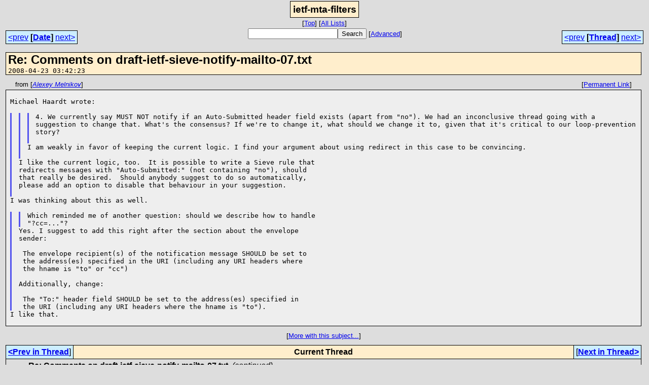

--- FILE ---
content_type: text/html; charset=UTF-8
request_url: https://www.mhonarc.org/archive/html/ietf-mta-filters/2008-04/msg00058.html
body_size: 2880
content:
<!-- MHonArc v2.6.16 -->
<!--X-Subject: Re: Comments on draft&#45;ietf&#45;sieve&#45;notify&#45;mailto&#45;07.txt -->
<!--X-From-R13: Oyrkrl [ryavxbi <nyrkrl.zryavxbiNvfbqr.pbz> -->
<!--X-Date: Wed, 23 Apr 2008 06:42:23 &#45;0400 -->
<!--X-Message-Id: 480EF41A.2070507@isode.com -->
<!--X-Content-Type: text/plain -->
<!--X-Reference: 47F4AF3D.6020702@isode.com -->
<!--X-Reference: E1JhOkc&#45;0004uV&#45;Jm@nostromo.freenet&#45;ag.de -->
<!--X-Reference: 47F50439.7080500@isode.com -->
<!--X-Reference: 48090CDA.1060607@watson.ibm.com -->
<!--X-Reference: 48091762.70405@isode.com -->
<!--X-Reference: E1JoDsK&#45;0001t9&#45;Cc@nostromo.freenet&#45;ag.de -->
<!--X-Head-End-->
<html>
<head>

<title>Re: Comments on draft-ietf-sieve-notify-mailto-07.txt</title>
<link rel="stylesheet" type="text/css" href="/archive/html/A.stylesheet_00.css.pagespeed.cf.HaaGKLgw4C.css">
<link rel="start" href="../">
<link rel="contents" href="threads.html#00058">
<link rel="index" href="index.html#00058">
<link rel="prev" href="msg00056.html">
<link rel="next" href="msg00055.html">
</head>
<body>
<center>
<div class="msgTitle">
<span class="listTitle"><strong>ietf-mta-filters</strong></span>
</div>
<div class="metaIdxNav">
<nobr>[<a href="../">Top</a>]</nobr>
<nobr>[<a href="/archive/html">All&nbsp;Lists</a>]</nobr>
</div>
</center>
<!--X-Body-Begin-->
<!--X-User-Header-->
<!--X-User-Header-End-->
<!--X-TopPNI-->
<center>
<div class="topLinks">
<table class="mainNav" width="100%">
<tr>
<td width="33%" align="left"><span class="topDateNav"><nobr><a href="msg00057.html">&lt;prev</a>&nbsp;<strong>[<a href="index.html#00058">Date</a>]</strong>&nbsp;<a href="msg00059.html">next&gt;</a></nobr></span></td>
<td width="34%" align="center"><form method="get" action="/archive/cgi-bin/namazu.cgi"><nobr><input type="text" name="query" size="20"><input type="submit" name="submit" value="Search"></nobr><input type="hidden" name="idxname" value="ietf-mta-filters">
<small><nobr>[<a href="/archive/cgi-bin/namazu.cgi?idxname=ietf-mta-filters">Advanced</a>]</nobr></small></form>
</td>
<td width="33%" align="right"><span class="topThreadNav"><nobr><a href="msg00056.html">&lt;prev</a>&nbsp;<strong>[<a href="threads.html#00058">Thread</a>]</strong>&nbsp;<a href="msg00055.html">next&gt;</a></nobr></span></td>
</tr>
</table>
</div>
</center>

<!--X-TopPNI-End-->
<!--X-MsgBody-->
<!--X-Subject-Header-Begin-->
<table width="100%">
<tr valign="top"><td>
<div class="msgSubject">
<h2>Re: Comments on draft-ietf-sieve-notify-mailto-07.txt</h2>
<tt class="msgDate">2008-04-23 03:42:23</tt>
</div>
<div class="msgHead">
<!--X-Subject-Header-End-->
<!--X-Head-of-Message-->
<!--X-Head-of-Message-End-->
<!--X-Head-Body-Sep-Begin-->
</div>
<div class="msgLinks">
<table width="100%">
<tr valign="baseline">
<td align="left"><span class="authorLink">from
[<a href="/archive/cgi-bin/namazu.cgi?query=%2Bfrom%3A&quot;Alexey%20Melnikov&quot;&amp;idxname=ietf-mta-filters&amp;sort=date%3Alate"><em>Alexey Melnikov</em></a>]</span></td>
<td align="right"><span class="bookmarkLink">[<a href="/archive/cgi-bin/mesg.cgi?a=ietf-mta-filters&amp;i=480EF41A.2070507%40isode.com">Permanent&nbsp;Link</a>]</span></td>
</tr></table>
</div>
<div class="msgBody">
<!--X-Head-Body-Sep-End-->
<!--X-Body-of-Message-->
<pre style="margin: 0em;">

Michael Haardt wrote:

</pre><blockquote style="border-left: #5555EE solid 0.2em; margin: 0em; padding-left: 0.85em"><blockquote style="border-left: #5555EE solid 0.2em; margin: 0em; padding-left: 0.85em"><blockquote style="border-left: #5555EE solid 0.2em; margin: 0em; padding-left: 0.85em"><tt>4. We currently say MUST NOT notify if an Auto-Submitted header field 
</tt><tt>exists (apart from &quot;no&quot;).  We had an inconclusive thread going with a 
</tt><tt>suggestion to change that.  What's the consensus?  If we're to change 
</tt><tt>it, what should we change it to, given that it's critical to our 
</tt><tt>loop-prevention story?
</tt><pre style="margin: 0em;">

</pre></blockquote><tt>I am weakly in favor of keeping the current logic. I find your argument 
</tt><tt>about using redirect in this case to be convincing.
</tt><pre style="margin: 0em;">

</pre></blockquote><pre style="margin: 0em;">
I like the current logic, too.  It is possible to write a Sieve rule that
redirects messages with &quot;Auto-Submitted:&quot; (not containing &quot;no&quot;), should
that really be desired.  Should anybody suggest to do so automatically,
please add an option to disable that behaviour in your suggestion.

</pre></blockquote><pre style="margin: 0em;">
I was thinking about this as well.

</pre><blockquote style="border-left: #5555EE solid 0.2em; margin: 0em; padding-left: 0.85em"><blockquote style="border-left: #5555EE solid 0.2em; margin: 0em; padding-left: 0.85em"><pre style="margin: 0em;">
Which reminded me of another question: should we describe how to handle 
&quot;?cc=...&quot;?
</pre><tt>   
</tt><tt>
</tt></blockquote><pre style="margin: 0em;">
Yes. I suggest to add this right after the section about the envelope
sender:

 The envelope recipient(s) of the notification message SHOULD be set to
 the address(es) specified in the URI (including any URI headers where
 the hname is &quot;to&quot; or &quot;cc&quot;)

Additionally, change:

 The &quot;To:&quot; header field SHOULD be set to the address(es) specified in
 the URI (including any URI headers where the hname is &quot;to&quot;).
</pre><tt> 
</tt><tt>
</tt></blockquote><pre style="margin: 0em;">
I like that.

</pre>
<!--X-Body-of-Message-End-->
<!--X-MsgBody-End-->
<!--X-Follow-Ups-->
</div>
<div class="msgLinks">
<table width="100%">
<tr valign="baseline">
<td align="center"><span class="subjectLink">[<a href="/archive/cgi-bin/namazu.cgi?query=%2Bsubject:%2F%5E%28%3F:%5E%5Cs%2A%28re%7Csv%7Cfwd%7Cfw%29%5B%5C%5B%5C%5D%5Cd%5D%2A%5B:%3E-%5D%2B%5Cs%2A%29%2AComments%5Cs%2Bon%5Cs%2Bdraft%5C-ietf%5C-sieve%5C-notify%5C-mailto%5C-07%5C.txt%5Cs%2A%24%2F&amp;idxname=ietf-mta-filters&amp;sort=date%3Alate">More&nbsp;with&nbsp;this&nbsp;subject...</a>]</span></td>
</tr></table>
</div>
<div class="tSlice">
<table cellspacing="1" cellpadding="4" width="100%">
<tr valign="baseline">
<td align="left"><a href="msg00056.html"><strong>&lt;Prev&nbsp;in&nbsp;Thread</strong></a>]</td>
<th align="center" width="100%"><strong>Current&nbsp;Thread</strong></th>
<td align="right">[<a href="msg00055.html"><strong>Next&nbsp;in&nbsp;Thread&gt;</strong></a>
</td></tr>
<tr class="tSliceList"><td colspan="3">
<ul>
<li><strong>Re: Comments on draft-ietf-sieve-notify-mailto-07.txt</strong>, <em>(continued)</em>
<ul>
<ul>
<ul>
<li><b><a name="00017" href="msg00017.html">Re: Comments on draft-ietf-sieve-notify-mailto-07.txt</a></b>, <i>Michael Haardt</i>
</li>
<li><b><a name="00022" href="msg00022.html">Re: Comments on draft-ietf-sieve-notify-mailto-07.txt</a></b>, <i>Jeffrey Hutzelman</i>
</li>
</ul>
</ul>
<li><b><a name="00012" href="msg00012.html">Re: Comments on draft-ietf-sieve-notify-mailto-07.txt</a></b>, <i>Michael Haardt</i>
<ul>
<li><b><a name="00019" href="msg00019.html">Re: Comments on draft-ietf-sieve-notify-mailto-07.txt</a></b>, <i>Alexey Melnikov</i>
<ul>
<li><b><a name="00042" href="msg00042.html">Re: Comments on draft-ietf-sieve-notify-mailto-07.txt</a></b>, <i>Barry Leiba</i>
<li><b><a name="00043" href="msg00043.html">Re: Comments on draft-ietf-sieve-notify-mailto-07.txt</a></b>, <i>Alexey Melnikov</i>
<li><b><a name="00046" href="msg00046.html">Re: Comments on draft-ietf-sieve-notify-mailto-07.txt</a></b>, <i>Kjetil Torgrim Homme</i>
<li><b><a name="00047" href="msg00047.html">Re: Comments on draft-ietf-sieve-notify-mailto-07.txt</a></b>, <i>Arnt Gulbrandsen</i>
</li>
<li><b><a name="00050" href="msg00050.html">Re: Comments on draft-ietf-sieve-notify-mailto-07.txt</a></b>, <i>Alexey Melnikov</i>
</li>
</li>
<li><b><a name="00056" href="msg00056.html">Re: Comments on draft-ietf-sieve-notify-mailto-07.txt</a></b>, <i>Michael Haardt</i>
<li><span class="sliceCur"><strong>Re: Comments on draft-ietf-sieve-notify-mailto-07.txt</strong>,
<em>Alexey Melnikov</em>&nbsp;<b></span>&lt;=</b>
</li>
</li>
</li>
<li><b><a name="00055" href="msg00055.html">Re: Comments on draft-ietf-sieve-notify-mailto-07.txt</a></b>, <i>Michael Haardt</i>
</li>
</li>
</ul>
</li>
</ul>
</li>
<li><b><a name="00015" href="msg00015.html">Re: Comments on draft-ietf-sieve-notify-mailto-07.txt</a></b>, <i>Barry Leiba</i>
<ul>
<li><b><a name="00018" href="msg00018.html">Re: Comments on draft-ietf-sieve-notify-mailto-07.txt</a></b>, <i>Alexey Melnikov</i>
</li>
</ul>
</li>
</ul>
</li>
</ul>

</td></tr>
</table></div>
<!--X-Follow-Ups-End-->
<!--X-References-->
<!--X-References-End-->
<!--X-BotPNI-->
<div class="botLinks">
<table width="100%">
<tr valign="baseline">
<th align="right">Previous&nbsp;by&nbsp;Date:&nbsp;</th>
<td width="100%"><strong><a href="msg00057.html">Re: editheader interaction with mailto notifications</a></strong>, <em>Michael Haardt</em></td>
</tr>
<tr valign="baseline">
<th align="right">Next&nbsp;by&nbsp;Date:&nbsp;</th>
<td width="100%"><strong><a href="msg00059.html">WGLC on IMAP Sieve (draft-ietf-lemonade-imap-sieve)</a></strong>, <em>Alexey Melnikov</em></td>
</tr>
<tr valign="baseline">
<th align="right">Previous&nbsp;by&nbsp;Thread:&nbsp;</th>
<td width="100%"><strong><a href="msg00056.html">Re: Comments on draft-ietf-sieve-notify-mailto-07.txt</a></strong>, <em>Michael Haardt</em></td>
</tr>
<tr valign="baseline">
<th align="right">Next&nbsp;by&nbsp;Thread:&nbsp;</th>
<td width="100%"><strong><a href="msg00055.html">Re: Comments on draft-ietf-sieve-notify-mailto-07.txt</a></strong>, <em>Michael Haardt</em></td>
</tr>
<tr valign="baseline">
<th align="right">Indexes:&nbsp;</th>
<td>[<a href="index.html#00058"><strong>Date</strong></a>]
[<a href="threads.html#00058"><strong>Thread</strong></a>]
[<a href="../"><strong>Top</strong></a>]
[<a href="/archive/html"><strong>All&nbsp;Lists</strong></a>]</td>
</tr>
</table>
</div>

<!--X-BotPNI-End-->
<!--X-User-Footer-->
<!--X-User-Footer-End-->
</td><td>
<div id="adbox">
<script type="text/javascript">google_ad_client="pub-7944768106155550";google_ad_slot="7046652318";google_ad_width=120;google_ad_height=600;</script>
<script type="text/javascript" src="http://pagead2.googlesyndication.com/pagead/show_ads.js"></script>
</div>
</td>
</tr>
</table>
</body>
</html>
